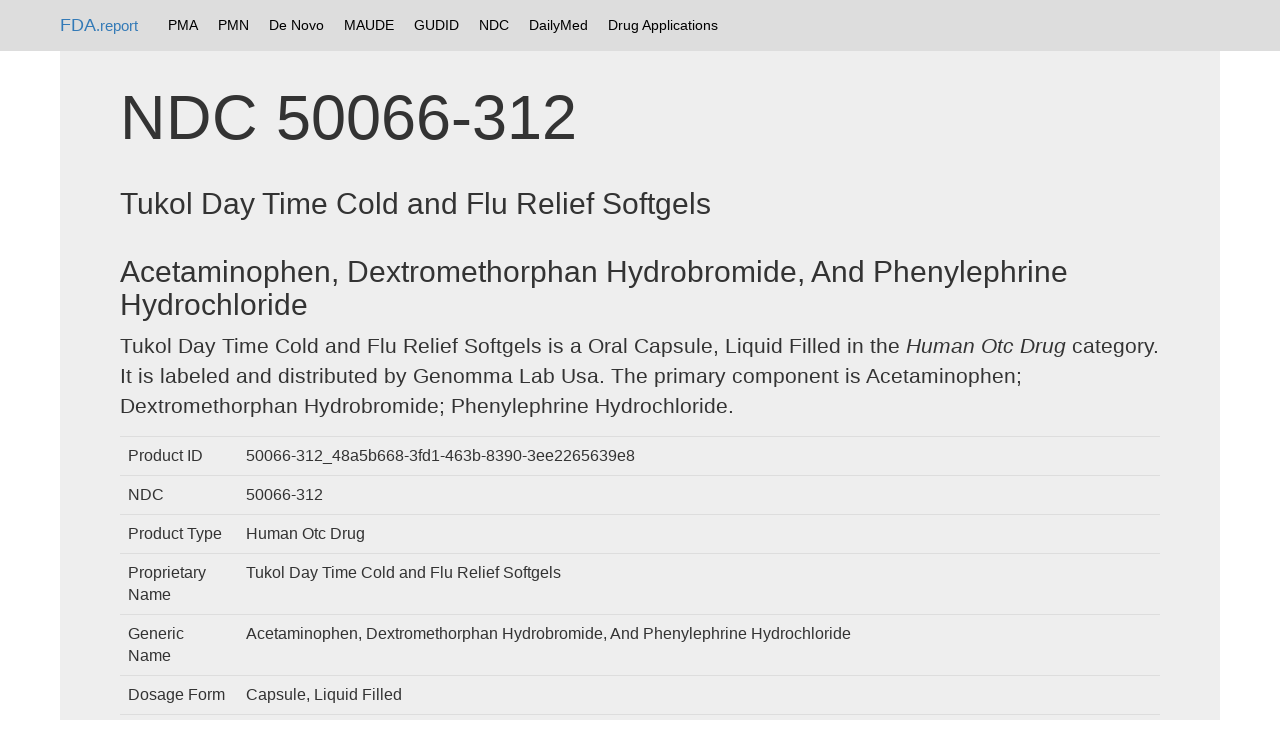

--- FILE ---
content_type: text/html; charset=UTF-8
request_url: https://fda.report/NDC/50066-312
body_size: 2908
content:
<html>
<head>
<title>NDC 50066-312 Oral Capsule, Liquid Filled Tukol Day Time Cold and Flu Relief Softgels Drug Codes, Packaging, Active Ingredients</title>
  <meta name="description" content="50066-312 National Drug Code registration, ingredients, and packaging details.">
<link rel="canonical" href="https://fda.report/NDC/50066-312" />
<meta charset="utf-8">
<meta http-equiv="X-UA-Compatible" content="IE=edge">
<meta name="viewport" content="width=device-width, initial-scale=1">
<meta name="robots" content="index, follow">
<link rel="icon" type="image/png" href="https://fda.report/fda-drug-pill.png">
<link rel="shortcut icon" href="https://fda.report/fda-drug-pill.png">
<link rel="stylesheet" href="/css/bootstrap_style.css">
<link rel="webmention" href="https://webmention.io/sec.report/webmention" />
<link rel="pingback" href="https://webmention.io/sec.report/xmlrpc" />
<link rel="dns-prefetch" href="https://uspto.report/" >
<link rel="dns-prefetch" href="https://npiregistry.org/" >
<link rel="preconnect" href="https://npiregistry.org">
<link rel="preconnect" href="https://uspto.report">
<script async src="https://pagead2.googlesyndication.com/pagead/js/adsbygoogle.js"></script>
<script>
     (adsbygoogle = window.adsbygoogle || []).push({
          google_ad_client: "ca-pub-0545639743190253",
          enable_page_level_ads: true
     });
</script>
<style>
.tnav {
    list-style-type: none;
    margin: 0;
    padding: 5 5 5 5;
    overflow: hidden;
}

.tli {
    float: left;
}

.lia {
    display: block;
    color: black;
    text-align: center;
    padding: 10px 10px;
    text-decoration: none;
}

.navbar {
background-color: #ddd;

}

/* Change the link color to #111 (black) on hover */
.lia:hover {
    background-color: #999;
}
.divTable{display:table;width:100%;border-left:2px solid #666;border-spacing:1px}.divTr{display:table-row;width:100%;clear:both;}.divTd{display:table-cell;white-space:padding:2px;margin:0 auto;}
</style>
</head>
<body><!--
<nav class="navbar navbar-inverse navbar-fixed-top">
<div class="container">
<div class="navbar-header">
<button type="button" class="navbar-toggle collapsed" data-toggle="collapse" data-target="#navbar" aria-expanded="false" aria-controls="navbar">
<span class="sr-only">Toggle navigation</span>
<span class="icon-bar"></span>
<span class="icon-bar"></span>
<span class="icon-bar"></span>
</button>
<a class="navbar-brand" href="https://fda.report">FDA.report</a>
</div>
<div id="navbar" class="navbar-collapse collapse">
<ul class="nav navbar-nav">
<li class="active"><a href="https://FDA.report/" title="FDA Database Directory">Home</a></li>
<li class=""><a href="https://FDA.report/PMA/" title="FDA Premarket Approvals">PMA</a></li>
<li class=""><a href="https://FDA.report/PMN/" title="FDA Premarket Notifications">PMN</a></li>
<li class=""><a href="https://FDA.report/DeNovo/" title="FDA De Novo Listings">De Novo</a></li>
<li class=""><a href="https://FDA.report/MAUDE/" title="Maude Database of Adverse Events">MAUDE</a></li>
<li class=""><a href="https://FDA.report/GUDID/" title="Global Unique Device Identification Database">GUDID</a></li>
<li class=""><a href="https://FDA.report/NDC/" title="National Drug Codes">NDC</a></li>
<li class=""><a href="https://FDA.report/DailyMed/" title="Drug Labeling Index">DailyMed</a></li>
</ul>
</div>
</div>
</nav>
-->

<nav class="navbar navbar-fixed-top">
<div class="container">
<a class="navbar-brand" href="https://fda.report/">FDA<small>.report</small></a>
<ul class="tnav">
<li class="tli"><a class="lia" href="https://FDA.report/PMA/" title="FDA Premarket Approvals">PMA</a></li>
<li class="tli"><a class="lia" href="https://FDA.report/PMN/" title="FDA Premarket Notifications">PMN</a></li>
<li class="tli"><a class="lia" href="https://FDA.report/DeNovo/" title="FDA De Novo Listings">De Novo</a></li>
<li class="tli"><a class="lia" href="https://FDA.report/MAUDE/" title="Maude Database of Adverse Events">MAUDE</a></li>
<li class="tli"><a class="lia" href="https://FDA.report/GUDID/" title="Global Unique Device Identification Database">GUDID</a></li>
<li class="tli"><a class="lia" href="https://FDA.report/NDC/" title="National Drug Codes">NDC</a></li>
<li class="tli"><a class="lia" href="https://FDA.report/DailyMed/" title="Drug Labeling Index">DailyMed</a></li>
<li class="tli"><a class="lia" href="https://FDA.report/applications/" title="FDA Drug Applications">Drug Applications</a></li>
</ul>
</div>

</nav>

<div class="container">
<div><div class="jumbotron">
<h1>NDC 50066-312</h1>
<h2>Tukol Day Time Cold and Flu Relief Softgels</h2>
<h2>Acetaminophen, Dextromethorphan Hydrobromide, And Phenylephrine Hydrochloride</h2>
<p>Tukol Day Time Cold and Flu Relief Softgels is a Oral Capsule, Liquid Filled in the <i>Human Otc Drug</i> category.  It is labeled and distributed by Genomma Lab Usa. The primary component is Acetaminophen; Dextromethorphan Hydrobromide; Phenylephrine Hydrochloride.
</p><table class=table><tr><td>Product ID</td><td>50066-312_48a5b668-3fd1-463b-8390-3ee2265639e8</td></tr><tr><td>NDC</td><td>50066-312</td></tr><tr><td>Product Type</td><td>Human Otc Drug</td></tr><tr><td>Proprietary Name</td><td>Tukol Day Time Cold and Flu Relief Softgels</td></tr><tr><td>Generic Name</td><td>Acetaminophen, Dextromethorphan Hydrobromide, And Phenylephrine Hydrochloride</td></tr><tr><td>Dosage Form</td><td>Capsule, Liquid Filled</td></tr><tr><td>Route of Administration</td><td>ORAL</td></tr><tr><td>Marketing Start Date</td><td>2023-01-10</td></tr><tr><td>Marketing Category</td><td>OTC MONOGRAPH FINAL /</td></tr><tr><td>Application Number</td><td>part341</td></tr><tr><td>Labeler Name</td><td><a href="/Company/Genomma-Lab-Usa">Genomma Lab USA</a></td></tr><tr><td>Substance Name</td><td>ACETAMINOPHEN; DEXTROMETHORPHAN HYDROBROMIDE; PHENYLEPHRINE HYDROCHLORIDE</td></tr><tr><td>Active Ingredient Strength</td><td>325 mg/1; mg/1; mg/1</td></tr><tr><td>Pharm Classes</td><td>Adrenergic alpha1-Agonists [MoA], Sigma-1 Agonist [EPC], Sigma-1 Receptor Agonists [MoA], Uncompetitive N-methyl-D-aspartate Receptor Antagonist [EPC], Uncompetitive NMDA Receptor Antagonists [MoA], alpha-1 Adrenergic Agonist [EPC]</td></tr><tr><td>NDC Exclude Flag</td><td>N</td></tr><tr><td>Listing Certified Through</td><td>2024-12-31</td></tr></table>
</div><h3>Packaging</h3> 
<div class="panel panel-default">

<div class="card w-75" id="50066-312-24">
  <div class="card-body">
<div class="panel-body">
    <h4 class="card-title">NDC 50066-312-24</h4>
    <h5 class="card-subtitle mb-2 text-muted">2 BLISTER PACK in 1 CARTON (50066-312-24)  > 12 CAPSULE, LIQUID FILLED in 1 BLISTER PACK</h5>
<table class=table><tr><td>Marketing Start Date</td><td>2023-01-10</td></tr><tr><td>NDC Exclude Flag</td><td>N</td></tr><tr><td>Sample Package?</td><td>N</td></tr></table>
</div>
  </div>
</div>


		</div></div>

<div class="panel panel-default">
<div class="panel-heading">
<h3 class="panel-title">Drug Details</h3>
</div>
<div class="panel-body">

<H3>NDC Crossover Matching brand name "Tukol Day Time Cold and Flu Relief Softgels" or generic name "Acetaminophen, Dextromethorphan Hydrobromide, And Phenylephrine Hydrochloride"</h3><table class=table><tr><th>NDC</th><th>Brand Name</th><th>Generic Name</th></tr><tr><td><a href="/NDC/36800-521">36800-521</a></td><td>Cold Max</td><td>ACETAMINOPHEN, DEXTROMETHORPHAN HYDROBROMIDE, and PHENYLEPHRINE HYDROCHLORIDE</td></tr><tr><td><a href="/NDC/36800-921">36800-921</a></td><td>Cold Max Daytime</td><td>ACETAMINOPHEN, DEXTROMETHORPHAN HYDROBROMIDE, and PHENYLEPHRINE HYDROCHLORIDE</td></tr><tr><td><a href="/NDC/36800-514">36800-514</a></td><td>Cold plus Head Congestion</td><td>ACETAMINOPHEN, DEXTROMETHORPHAN HYDROBROMIDE, and PHENYLEPHRINE HYDROCHLORIDE</td></tr><tr><td><a href="/NDC/36800-924">36800-924</a></td><td>Cold Plus Head Congestion Daytime</td><td>ACETAMINOPHEN, DEXTROMETHORPHAN HYDROBROMIDE, and PHENYLEPHRINE HYDROCHLORIDE</td></tr><tr><td><a href="/NDC/41250-138">41250-138</a></td><td>COLD RELIEF MULTI-SYMPTOM DAYTIME</td><td>ACETAMINOPHEN, DEXTROMETHORPHAN HYDROBROMIDE, and PHENYLEPHRINE HYDROCHLORIDE</td></tr><tr><td><a href="/NDC/33992-0611">33992-0611</a></td><td>Daytime</td><td>Acetaminophen, Dextromethorphan Hydrobromide, and Phenylephrine Hydrochloride</td></tr><tr><td><a href="/NDC/0363-8998">0363-8998</a></td><td>Daytime Non-Drowsy Cold and Flu</td><td>ACETAMINOPHEN, DEXTROMETHORPHAN HYDROBROMIDE, and PHENYLEPHRINE HYDROCHLORIDE</td></tr><tr><td><a href="/NDC/37808-539">37808-539</a></td><td>HEB DayTime Flu And Severe Cold And Cough</td><td>Acetaminophen, Dextromethorphan hydrobromide, and Phenylephrine hydrochloride</td></tr><tr><td><a href="/NDC/30142-112">30142-112</a></td><td>Kroger DayTime Flu plus Severe Cold and Cough</td><td>Acetaminophen, Dextromethorphan hydrobromide, and Phenylephrine hydrochloride</td></tr><tr><td><a href="/NDC/0363-5556">0363-5556</a></td><td>Maximum Strength Congestion and Headache</td><td>Acetaminophen, Dextromethorphan hydrobromide, and Phenylephrine hydrochloride</td></tr><tr><td><a href="/NDC/0363-9019">0363-9019</a></td><td>Maximum Strength Congestion and Headache</td><td>Acetaminophen, Dextromethorphan hydrobromide, and Phenylephrine hydrochloride</td></tr><tr><td><a href="/NDC/33992-6110">33992-6110</a></td><td>Multi Symptom Daytime</td><td>Acetaminophen, Dextromethorphan Hydrobromide, and Phenylephrine Hydrochloride</td></tr><tr><td><a href="/NDC/30142-768">30142-768</a></td><td>Non Drowsy Daytime Cold and Flu Softgel</td><td>acetaminophen, dextromethorphan hydrobromide, and phenylephrine hydrochloride</td></tr><tr><td><a href="/NDC/41163-172">41163-172</a></td><td>Pressure and Pain PE plus Cough</td><td>ACETAMINOPHEN, DEXTROMETHORPHAN HYDROBROMIDE, and PHENYLEPHRINE HYDROCHLORIDE</td></tr><tr><td><a href="/NDC/36800-772">36800-772</a></td><td>Pressure Plus Pain PE Plus Cough</td><td>ACETAMINOPHEN, DEXTROMETHORPHAN HYDROBROMIDE, and PHENYLEPHRINE HYDROCHLORIDE</td></tr><tr><td><a href="/NDC/11822-2112">11822-2112</a></td><td>Rite Aid Daytime Severe Cold and Cough Relief</td><td>Acetaminophen, Dextromethorphan hydrobromide, and Phenylephrine hydrochloride</td></tr><tr><td><a href="/NDC/0031-8721">0031-8721</a></td><td>ROBITUSSIN PEAK COLD DAYTIME COLD PLUS FLU</td><td>ACETAMINOPHEN, DEXTROMETHORPHAN HYDROBROMIDE, and PHENYLEPHRINE HYDROCHLORIDE</td></tr><tr><td><a href="/NDC/41190-112">41190-112</a></td><td>ShopRite DayTime Flu Plus Severe Cold And Cough</td><td>Acetaminophen, Dextromethorphan hydrobromide, and Phenylephrine hydrochloride</td></tr><tr><td><a href="/NDC/29485-2827">29485-2827</a></td><td>Vicks DayQuil</td><td>Acetaminophen, Dextromethorphan Hydrobromide, and Phenylephrine Hydrochloride</td></tr><tr><td><a href="/NDC/37000-555">37000-555</a></td><td>Vicks DayQuil</td><td>Acetaminophen, Dextromethorphan Hydrobromide, and Phenylephrine Hydrochloride</td></tr><tr><td><a href="/NDC/37000-558">37000-558</a></td><td>Vicks DayQuil</td><td>Acetaminophen, Dextromethorphan Hydrobromide, and Phenylephrine Hydrochloride</td></tr><tr><td><a href="/NDC/37000-539">37000-539</a></td><td>VIcks Flu Therapy</td><td>acetaminophen, dextromethorphan hydrobromide, and phenylephrine hydrochloride</td></tr><tr><td><a href="/NDC/0363-1166">0363-1166</a></td><td>Walgreens Daytime Non-Drowsy Cold and Flu</td><td>ACETAMINOPHEN, DEXTROMETHORPHAN HYDROBROMIDE, and PHENYLEPHRINE HYDROCHLORIDE</td></tr><tr><td><a href="/NDC/0363-1167">0363-1167</a></td><td>Walgreens Daytime Non-Drowsy Cold and Flu</td><td>ACETAMINOPHEN, DEXTROMETHORPHAN HYDROBROMIDE, and PHENYLEPHRINE HYDROCHLORIDE</td></tr></table></div>
</div><hr>
© 2026 FDA.report<br /> <small>This site is not affiliated with or endorsed by the FDA.</small>
<hr >
</div>
<script src="/js/instant.js" type="module" defer async></script>
</body>
</html>

--- FILE ---
content_type: text/html; charset=utf-8
request_url: https://www.google.com/recaptcha/api2/aframe
body_size: 266
content:
<!DOCTYPE HTML><html><head><meta http-equiv="content-type" content="text/html; charset=UTF-8"></head><body><script nonce="b8DYhmI1-w7-N9kzeVDceg">/** Anti-fraud and anti-abuse applications only. See google.com/recaptcha */ try{var clients={'sodar':'https://pagead2.googlesyndication.com/pagead/sodar?'};window.addEventListener("message",function(a){try{if(a.source===window.parent){var b=JSON.parse(a.data);var c=clients[b['id']];if(c){var d=document.createElement('img');d.src=c+b['params']+'&rc='+(localStorage.getItem("rc::a")?sessionStorage.getItem("rc::b"):"");window.document.body.appendChild(d);sessionStorage.setItem("rc::e",parseInt(sessionStorage.getItem("rc::e")||0)+1);localStorage.setItem("rc::h",'1769153868580');}}}catch(b){}});window.parent.postMessage("_grecaptcha_ready", "*");}catch(b){}</script></body></html>